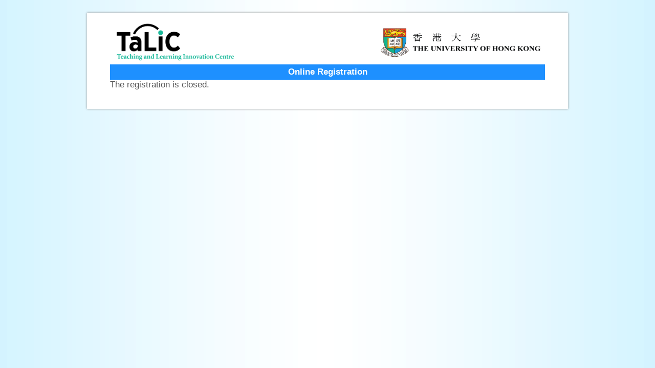

--- FILE ---
content_type: text/html; charset=UTF-8
request_url: https://www2.cetl.hku.hk/cetlevents/regist/505/registEvent.php?eventId=505
body_size: 5259
content:

<!DOCTYPE html PUBLIC "-//W3C//DTD XHTML 1.0 Transitional//EN" "http://www.w3.org/TR/xhtml1/DTD/xhtml1-transitional.dtd">
<html xmlns="http://www.w3.org/1999/xhtml">
<head>
<meta http-equiv="Content-Type" content="text/html; charset=UTF-8" />
<meta name="viewport" content="width=device-width, initial-scale=1">
<link href="../style-responsive-20220811.css" rel="stylesheet" type="text/css" />
<link rel="icon" href="https://www.cetl.hku.hk/cop-itl/wp-content/uploads/2017/11/favicon-hku.png" type="image/png">
<title>Centre for the Enhancement of Teaching and Learning</title>
<script src="https://www2.talic.hku.hk/download/code/jquery-3.3.1.min.js"></script></head>

<body>
<div id="container">
<div id="pageheader">
	<div id="hkulogo" valign="center"><img src="../images/logos-hku.png" ></div>
	<div id="cetllogo"><img src="../images/logos-cetl-full.png"></div>
	<div id="hkulogo-full" valign="center"><img src="../images/logos-hku-full.png" ></div>
</div>
<center>
<div class="formtitle"><strong>Online&nbsp;Registration</strong></div>
</center>
<div id=main>

The registration is closed.</div>
<p>&nbsp;</p>
</div>
</body>
</html>


<script javascript>

function validation()
{
	valid=true;
	$(".not-valid-tip").remove();
	if (trim(document.registForm.surname.value)=="") 
	{		
		$("input[name='surname']").before("<div class='not-valid-tip'>Please input surname.</div>");
		if(valid){		
			document.registForm.surname.select();
			valid=false;
		}
	}

	if (trim(document.registForm.otherName.value) == "") 
	{
		$("input[name='otherName']").before("<div class='not-valid-tip'>Please input other name.</div>");
		if(valid){		
		document.registForm.otherName.select();
			valid=false;
		}		
	}


	if (trim(document.registForm.title.value) == "") 
	{
		$("#title").before("<div class='not-valid-tip'>Please input title.</div>");
		if(valid){		
		$("#title").focus();
			valid=false;
		}	

	}	
	
	
	if (trim(document.registForm.position.value) == "") 
	{
		$("#position").before("<div class='not-valid-tip'>Please input position.</div>");
		if(valid){		
		$("#position").focus();
			valid=false;
		}	
	}
	
	
	if (trim(document.registForm.faculty.value) == "") 
	{
		$("#faculty").before("<div class='not-valid-tip'>Please input faculty.</div>");
		if(valid){		
		$("#faculty").focus();
			valid=false;
		}	

	}
	
	if (trim(document.registForm.department.value) == "") 
	{
		$("#department").before("<div class='not-valid-tip'>Please input department.</div>");
		if(valid){		
		$("#department").focus();
			valid=false;
		}

	}
	
	if(document.registForm.department.value=="others"  && trim(document.registForm.otherDepart.value)=="")
   {
		$("input[name='otherDepart']").before("<div class='not-valid-tip'>Please specify the department.</div>");
		if(valid){		
		document.registForm.otherDepart.select();
			valid=false;
		}	

   }
    
	if (trim(document.registForm.phone.value) == "")
	{
		$("input[name='phone']").before("<div class='not-valid-tip'>Please input phone number.</div>");
		if(valid){		
		document.registForm.phone.select();
			valid=false;
		}
	}	

	if (trim(document.registForm.email.value) == "") 
	{
		$("input[name='email']").before("<div class='not-valid-tip'>Please input email.</div>");
		if(valid){		
		document.registForm.email.select();
			valid=false;
		}

	}
	
	emailValue=trim(document.registForm.email.value);
	if((emailValue.indexOf("@")<=0 || emailValue.indexOf(" ")>=0 || emailValue.indexOf("@")==(emailValue.length-1)) && valid)
	{
		$("input[name='email']").before("<div class='not-valid-tip'>Invalid email</div>");
		if(valid){		
		document.registForm.email.select();
			valid=false;
		}
	}
	
	
	



	
	if(valid==false)
		event.preventDefault();

}

function trim(str)
{
        return str.replace(/^\s+|\s+$/g,"");
}

function enableOtherDept(deptValue)
{
	if(deptValue=='others')
	{
		document.registForm.otherDepart.style.display ='';
	}
	else
	{
		document.registForm.otherDepart.style.display='none';
	}
}

function changeDepartment(curFaculty)
{
var xmlhttp;

if (curFaculty.length==0)
  { 
  document.getElementById("department").innerHTML="<option value=''></option>";
  return;
  }
if (window.XMLHttpRequest)
  {// code for IE7+, Firefox, Chrome, Opera, Safari
  xmlhttp=new XMLHttpRequest();
  }
else
  {// code for IE6, IE5
  xmlhttp=new ActiveXObject("Microsoft.XMLHTTP");
  }
xmlhttp.onreadystatechange=function()
  {
  if (xmlhttp.readyState==4 && xmlhttp.status==200)
    {
	document.getElementById("department").disabled = false;
	jQuery("#department").html("<option value=''></option>"+xmlhttp.responseText+"<option value='others'>Others (please specify)</option>");
	//document.getElementById("department").innerHTML=xmlhttp.responseText+"<option value='others'>Others (please specify)</option>";
    }
  else
  	{
	document.getElementById("department").disabled = true;
	}
  }
xmlhttp.open("GET","../../getfaculty.php?faculty="+curFaculty,true);
xmlhttp.send();
}

changeDepartment(document.registForm.faculty.value);
enableOtherDept(document.registForm.otherDepart.value);

</script>


--- FILE ---
content_type: text/css
request_url: https://www2.cetl.hku.hk/cetlevents/regist/style-responsive-20220811.css
body_size: 6901
content:
@charset "UTF-8";
/* CSS Document */

#container{width:80%; max-width: 940px; margin:0 auto; padding:0px 45px; margin-top:25px; margin-bottom:25px; background-color:#fff;
border-color:#959595;
 
box-shadow:0 0 4px #959595;}


body {
	font-family:Arial, Tahoma, Verdana;
font-size:17px;	
margin:0 auto;	
padding:0;	
color:#545454;	
line-height:20px;		
background-image:url(images/bg_blue2.png);	
background-repeat:repeat-y;	
background-attachment:fixed;
background-position:center; 
background-color:#c4efff;

padding-bottom: 30px;
}

#pageheader{width: 100%; display:inline-block;}
#formarea{width:70%; margin:0 auto;}
#responsecontent{width:fit-content; margin: 0 auto;}

.formtitle{padding: 5px 0; color: white; background-color:dodgerblue;}

.highlight1{font-weight: bold;}

#cetllogo{float:left;}
#cetllogo img{max-height: 120px; vertical-align:top}
#hkulogo img{max-height: 90px; vertical-align:top; margin-top: 12px;}
#hkulogo {display: none}
#hkulogo-full {float:right;}
#hkulogo-full img{max-height: 80px; vertical-align:top; margin-top: 17px; margin-left:6px; display:block}


ul {
  margin: 2px;
  padding: 0;
  list-style: none;
  line-height:2px;	
  width: 100%;
  max-width: 320px;
  li {
    margin: 2px 0;
    position: relative;
  }
}

* {
  box-sizing: border-box;
}

input[type=text], select, textarea {
  padding: 12px;
  font-size: 17px;
  border: 1px solid #ccc;
  border-radius: 4px;
  resize: vertical;
  max-width: 100%;
}


label {
  padding: 12px 12px 2px 0;
  display: inline-block;
}


button {
  padding: 10px 20px;
  background-color: dodgerblue;
  border: 1px solid #ddd;
  border-radius: 5px;
  color: white;
  cursor: pointer;
  padding: 15px 30px 13px;
  min-width: 139px;
  font-size: 16px;
}

button:hover {
  background-color: royalblue;
}

.row{
  margin: 0 8%;
}

.col-25 {
  float: left;
  width: 25%;
  margin-top: 6px;
}

.col-75 {
  float: left;
  width: 75%;
  margin-top: 6px;
}

.col-75 li{
  list-style-position: inside;
  list-style-type: square;
}


/* The radio button container */
.radio_container {
  display: block;
  position: relative;
  padding-left: 35px;
  margin-top: 3px;
  margin-bottom: 22px;
  cursor: pointer;
  /*font-size: 22px;*/
  -webkit-user-select: none;
  -moz-user-select: none;
  -ms-user-select: none;
  user-select: none;
}

/* Hide the browser's default radio button */
.radio_container input {
  position: absolute;
  opacity: 0;
  cursor: pointer;
}

/* Create a custom radio button */
.radio_checkmark {
  position: absolute;
  top: 0;
  left: 0;
  height: 25px;
  width: 25px;
  background-color: #eee;
  border-radius: 50%;
}

/* On mouse-over, add a grey background color */
.radio_container:hover input ~ .radio_checkmark {
  background-color: #ccc;
}

/* When the radio button is checked, add a blue background */
.radio_container input:checked ~ .radio_checkmark {
  background-color: #2196F3;
}

/* Create the indicator (the dot/circle - hidden when not checked) */
.radio_checkmark:after {
  content: "";
  position: absolute;
  display: none;
}

/* Show the indicator (dot/circle) when checked */
.radio_container input:checked ~ .radio_checkmark:after {
  display: block;
}

/* Style the indicator (dot/circle) */
.radio_container .radio_checkmark:after {
 	top: 9px;
	left: 9px;
	width: 8px;
	height: 8px;
	border-radius: 50%;
	background: white;
}


 /* Customize checkbox the label (the container) */
.check_container {
  display: block;
  position: relative;
  padding-left: 35px;
  padding-top: 2px;
  margin-bottom: 12px;
  cursor: pointer;
  /*font-size: 22px;*/
  -webkit-user-select: none;
  -moz-user-select: none;
  -ms-user-select: none;
  user-select: none;
}

/* Hide the browser's default checkbox */
.check_container input {
  position: absolute;
  opacity: 0;
  cursor: pointer;
  height: 0;
  width: 0;
}

/* Create a custom checkbox */
.check_checkmark {
  position: absolute;
  /*top: 8px;*/
  left: 0;
  height: 25px;
  width: 25px;
  background-color: #eee;
}



/* On mouse-over, add a grey background color */
.check_container:hover input ~ .check_checkmark {
  background-color: #ccc;
}

/* When the checkbox is checked, add a blue background */
.check_container input:checked ~ .check_checkmark {
  background-color: #2196F3;
}

/* when disabled, disappear */
.check_container input:disabled ~ .check_checkmark {
  background-color: #FFF;
}

/* when disabled, disappear */
.check_container:hover input:disabled ~ .check_checkmark {
  background-color: #FFF;
}

/* Create the checkmark/indicator (hidden when not checked) */
.check_checkmark:after {
  content: "";
  position: absolute;
  display: none;
}

/* Show the checkmark when checked */
.check_container input:checked ~ .check_checkmark:after {
  display: block;
}

/* Style the checkmark/indicator */
.check_container .check_checkmark:after {
  left: 9px;
  top: 5px;
  width: 5px;
  height: 10px;
  border: solid white;
  border-width: 0 3px 3px 0;
  -webkit-transform: rotate(45deg);
  -ms-transform: rotate(45deg);
  transform: rotate(45deg);
} 


/* Clear floats after the columns */
.row:after {
  content: "";
  display: table;
  clear: both;
}


/*error message*/
.not-valid-tip {
	color: red;
	font-size: small;
}


/* Responsive layout - when the screen is less than 600px wide, make the two columns stack on top of each other instead of next to each other */
@media screen and (max-width: 768px) {
	#container{width:94%;}
	#formarea{width:100%; margin:0 auto;}
	.formtitle{margin: 0 0; padding-left: 5%; color: white; background-color:dodgerblue;}	

	input[type=text], select, textarea {
	  width: 100%;
	}
	.row {
		margin: 7px 0;
	}
	.col-25, .col-75, input[type=submit] {
		width: 100%;
		margin-top: 0;
	}
		
	.col-75{
		font-weight: bold;
	}
	
	.highlight1{background-color: yellow;}
}


/*image*/

@media screen and (max-width: 4000px) {
	#cetllogo {padding-top: 2vh; width: 30%;}
	#hkulogo-full {width: 40%}
	#cetllogo img, #hkulogo-full img{width: 100%; height:auto;}
}

@media screen and (max-width: 650px) {
	#cetllogo {width: 60%; height: auto}
	#hkulogo {display: block; float: right;}
	#hkulogo-full {display: none}
        #cetllogo img{width: 100%; height:auto;}
}	

@media screen and (max-width: 550px) {
	#container {padding: 0px 10px;}
	#cetllogo img{max-height: 100px; width: 80%;}
	#hkulogo img{max-height: 75px;}
}

@media screen and (max-width: 480px) {
	#cetllogo img{max-height: 80px;}
	#hkulogo img{max-height: 60px;}
}

@media screen and (max-width: 396px) {
	#cetllogo {padding-top: 5vh;}
	#cetllogo img{max-height: 120px;}
	#hkulogo img{max-height: 90px;}
}
